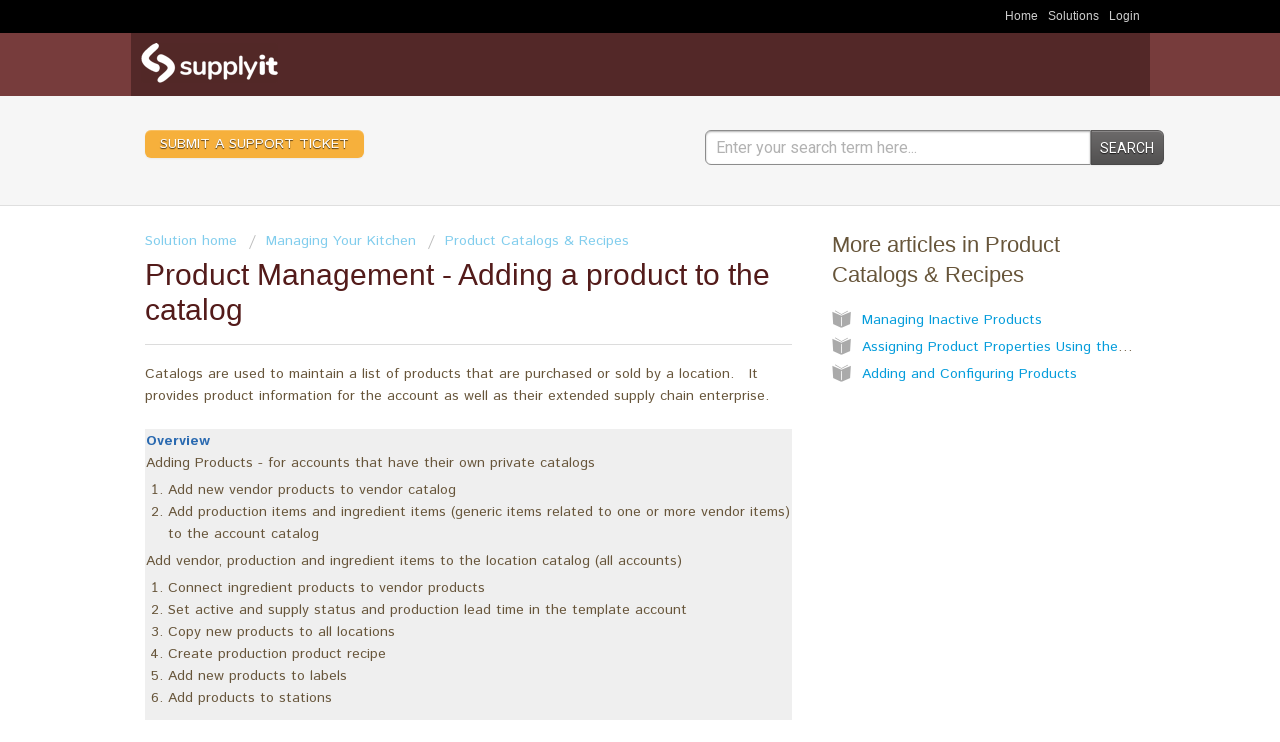

--- FILE ---
content_type: text/html; charset=utf-8
request_url: https://help.supplyit.com/support/solutions/articles/19000070795/thumbs_up
body_size: 9412
content:
<!DOCTYPE html>
       
        <!--[if lt IE 7]><html class="no-js ie6 dew-dsm-theme " lang="en" dir="ltr" data-date-format="us"><![endif]-->       
        <!--[if IE 7]><html class="no-js ie7 dew-dsm-theme " lang="en" dir="ltr" data-date-format="us"><![endif]-->       
        <!--[if IE 8]><html class="no-js ie8 dew-dsm-theme " lang="en" dir="ltr" data-date-format="us"><![endif]-->       
        <!--[if IE 9]><html class="no-js ie9 dew-dsm-theme " lang="en" dir="ltr" data-date-format="us"><![endif]-->       
        <!--[if IE 10]><html class="no-js ie10 dew-dsm-theme " lang="en" dir="ltr" data-date-format="us"><![endif]-->       
        <!--[if (gt IE 10)|!(IE)]><!--><html class="no-js  dew-dsm-theme " lang="en" dir="ltr" data-date-format="us"><!--<![endif]-->
	<head>
		
		<!-- Title for the page -->
<title> Product Management - Adding a product to the catalog : Supplyit </title>

<!-- Meta information -->

      <meta charset="utf-8" />
      <meta http-equiv="X-UA-Compatible" content="IE=edge,chrome=1" />
      <meta name="description" content= "" />
      <meta name="author" content= "" />
       <meta property="og:title" content="Product Management - Adding a product to the catalog" />  <meta property="og:url" content="https://help.supplyit.com/support/solutions/articles/19000070795-product-management-adding-a-product-to-the-catalog" />  <meta property="og:description" content=" Catalogs are used to maintain a list of products that are purchased or sold by a location.   It provides product information for the account as well as their extended supply chain enterprise.        Overview  Adding Products - for accounts that h..." />  <meta property="og:image" content="https://s3.amazonaws.com/cdn.freshdesk.com/data/helpdesk/attachments/production/19000316098/logo/jDhkxepdXRJrLleCq-Scg0vk9Iw8W8CkIA.png?X-Amz-Algorithm=AWS4-HMAC-SHA256&amp;amp;X-Amz-Credential=AKIAS6FNSMY2XLZULJPI%2F20260112%2Fus-east-1%2Fs3%2Faws4_request&amp;amp;X-Amz-Date=20260112T192001Z&amp;amp;X-Amz-Expires=604800&amp;amp;X-Amz-SignedHeaders=host&amp;amp;X-Amz-Signature=40f9ce87b5083d2ea0b3aeb61b95cdb03cec8502ed8c8b4e6db921c10f902461" />  <meta property="og:site_name" content="Supplyit" />  <meta property="og:type" content="article" />  <meta name="twitter:title" content="Product Management - Adding a product to the catalog" />  <meta name="twitter:url" content="https://help.supplyit.com/support/solutions/articles/19000070795-product-management-adding-a-product-to-the-catalog" />  <meta name="twitter:description" content=" Catalogs are used to maintain a list of products that are purchased or sold by a location.   It provides product information for the account as well as their extended supply chain enterprise.        Overview  Adding Products - for accounts that h..." />  <meta name="twitter:image" content="https://s3.amazonaws.com/cdn.freshdesk.com/data/helpdesk/attachments/production/19000316098/logo/jDhkxepdXRJrLleCq-Scg0vk9Iw8W8CkIA.png?X-Amz-Algorithm=AWS4-HMAC-SHA256&amp;amp;X-Amz-Credential=AKIAS6FNSMY2XLZULJPI%2F20260112%2Fus-east-1%2Fs3%2Faws4_request&amp;amp;X-Amz-Date=20260112T192001Z&amp;amp;X-Amz-Expires=604800&amp;amp;X-Amz-SignedHeaders=host&amp;amp;X-Amz-Signature=40f9ce87b5083d2ea0b3aeb61b95cdb03cec8502ed8c8b4e6db921c10f902461" />  <meta name="twitter:card" content="summary" />  <link rel="canonical" href="https://help.supplyit.com/support/solutions/articles/19000070795-product-management-adding-a-product-to-the-catalog" /> 

<!-- Responsive setting -->
<link rel="apple-touch-icon" href="https://s3.amazonaws.com/cdn.freshdesk.com/data/helpdesk/attachments/production/19003491320/fav_icon/nwQUdJT2MIFTyJ9crl62zs8PFzRRpCtyrA.ico" />
        <link rel="apple-touch-icon" sizes="72x72" href="https://s3.amazonaws.com/cdn.freshdesk.com/data/helpdesk/attachments/production/19003491320/fav_icon/nwQUdJT2MIFTyJ9crl62zs8PFzRRpCtyrA.ico" />
        <link rel="apple-touch-icon" sizes="114x114" href="https://s3.amazonaws.com/cdn.freshdesk.com/data/helpdesk/attachments/production/19003491320/fav_icon/nwQUdJT2MIFTyJ9crl62zs8PFzRRpCtyrA.ico" />
        <link rel="apple-touch-icon" sizes="144x144" href="https://s3.amazonaws.com/cdn.freshdesk.com/data/helpdesk/attachments/production/19003491320/fav_icon/nwQUdJT2MIFTyJ9crl62zs8PFzRRpCtyrA.ico" />
        <meta name="viewport" content="width=device-width, initial-scale=1.0, maximum-scale=5.0, user-scalable=yes" /> 
		
		<!-- Adding meta tag for CSRF token -->
		<meta name="csrf-param" content="authenticity_token" />
<meta name="csrf-token" content="PtflS/bXCCtKdIigl+64pkYvvDOxB78DTkjYeSpS73igehbvGgzKenlMoP+u41RoDTC0vCP1jHqdvoy0ObHhww==" />
		<!-- End meta tag for CSRF token -->
		
		<!-- Fav icon for portal -->
		<link rel='shortcut icon' href='https://s3.amazonaws.com/cdn.freshdesk.com/data/helpdesk/attachments/production/19003491320/fav_icon/nwQUdJT2MIFTyJ9crl62zs8PFzRRpCtyrA.ico' />

		<!-- Base stylesheet -->
 
		<link rel="stylesheet" media="print" href="https://assets10.freshdesk.com/assets/cdn/portal_print-6e04b27f27ab27faab81f917d275d593fa892ce13150854024baaf983b3f4326.css" />
	  		<link rel="stylesheet" media="screen" href="https://assets6.freshdesk.com/assets/cdn/portal_utils-f2a9170fce2711ae2a03e789faa77a7e486ec308a2367d6dead6c9890a756cfa.css" />

		
		<!-- Theme stylesheet -->

		<link href="/support/theme.css?v=4&amp;d=1743423071" media="screen" rel="stylesheet" type="text/css">

		<!-- Google font url if present -->
		<link href='https://fonts.googleapis.com/css?family=Roboto:regular,italic,500,700,700italic' rel='stylesheet' type='text/css' nonce='MKvX+8W1M1ujYEjzR7AMCQ=='>

		<!-- Including default portal based script framework at the top -->
		<script src="https://assets8.freshdesk.com/assets/cdn/portal_head_v2-d07ff5985065d4b2f2826fdbbaef7df41eb75e17b915635bf0413a6bc12fd7b7.js"></script>
		<!-- Including syntexhighlighter for portal -->
		<script src="https://assets5.freshdesk.com/assets/cdn/prism-841b9ba9ca7f9e1bc3cdfdd4583524f65913717a3ab77714a45dd2921531a402.js"></script>

		    <!-- Google tag (gtag.js) -->
	<script async src='https://www.googletagmanager.com/gtag/js?id=UA-2425081-5' nonce="MKvX+8W1M1ujYEjzR7AMCQ=="></script>
	<script nonce="MKvX+8W1M1ujYEjzR7AMCQ==">
	  window.dataLayer = window.dataLayer || [];
	  function gtag(){dataLayer.push(arguments);}
	  gtag('js', new Date());
	  gtag('config', 'UA-2425081-5');
	</script>


		<!-- Access portal settings information via javascript -->
		 <script type="text/javascript">     var portal = {"language":"en","name":"Supplyit","contact_info":"","current_page_name":"article_view","current_tab":"solutions","vault_service":{"url":"https://vault-service.freshworks.com/data","max_try":2,"product_name":"fd"},"current_account_id":451925,"preferences":{"bg_color":"#fbf7f4","header_color":"#522827","help_center_color":"#f9f9f9","footer_color":"#777777","tab_color":"#e7dcc5","tab_hover_color":"#f1a30c","btn_background":"#ffffff","btn_primary_background":"#6c6a6a","baseFont":"Roboto","textColor":"#a16f3c","headingsFont":"Roboto","headingsColor":"#531b1a","linkColor":"#049cdb","linkColorHover":"#036690","inputFocusRingColor":"#f4af1a","nonResponsive":"false"},"image_placeholders":{"spacer":"https://assets7.freshdesk.com/assets/misc/spacer.gif","profile_thumb":"https://assets10.freshdesk.com/assets/misc/profile_blank_thumb-4a7b26415585aebbd79863bd5497100b1ea52bab8df8db7a1aecae4da879fd96.jpg","profile_medium":"https://assets3.freshdesk.com/assets/misc/profile_blank_medium-1dfbfbae68bb67de0258044a99f62e94144f1cc34efeea73e3fb85fe51bc1a2c.jpg"},"falcon_portal_theme":false,"current_object_id":19000070795};     var attachment_size = 20;     var blocked_extensions = "";     var allowed_extensions = "";     var store = { 
        ticket: {},
        portalLaunchParty: {} };    store.portalLaunchParty.ticketFragmentsEnabled = false;    store.pod = "us-east-1";    store.region = "US"; </script> 


			
	</head>
	<body>
            	
		
		
		<div class="page">
  <header class="top">
    <div class="banner-top">
        <nav class="banner-nav">
            <span class="ub-hide-in-mobile">
                
                

                <a href="https://help.jeraconcepts.com" class="">Home</a>
                
                
                

                <a href="/support/solutions" class="active">Solutions</a>
                
                
            </span>
            
            
            <a href="/login">Login</a>
            

        </nav>
    </div>
    <div class="banner">
        <div class="banner-title" style="padding-top:10px;">
            <a href="https://supplyit.jeraconcepts.com"><img src='https://s3.amazonaws.com/cdn.freshdesk.com/data/helpdesk/attachments/production/19000316098/logo/jDhkxepdXRJrLleCq-Scg0vk9Iw8W8CkIA.png' alt="Logo" /></a>
        </div>
    </div>
</header>

<div class="resourcesheader">
    <div class="row">
        <div class="col12">
            <form class="hc-search-form print--remove" autocomplete="off" action="/support/search/solutions" id="hc-search-form" data-csrf-ignore="true">
	<div class="hc-search-input">
	<label for="support-search-input" class="hide">Enter your search term here...</label>
		<input placeholder="Enter your search term here..." type="text"
			name="term" class="special" value=""
            rel="page-search" data-max-matches="10" id="support-search-input">
	</div>
	<div class="hc-search-button">
		<button class="btn btn-primary" aria-label="Search" type="submit" autocomplete="off">
			<i class="mobile-icon-search hide-tablet"></i>
			<span class="hide-in-mobile">
				Search
			</span>
		</button>
	</div>
</form>
            <div class="pull-left" style="margin-top:60px;"><a href="/support/tickets/new" class="btn btn-primary new-ticket-btn">Submit a Support Ticket</a></div>
        </div>
        
    </div>
</div>

 <div class="alert alert-with-close notice hide" id="noticeajax"></div> 
  
  <div class="c-wrapper">		
    <style type='text/css'>
  #article-body thead th { white-space: nowrap; }
</style>

<section class="main content rounded-6 min-height-on-desktop">
  <div class="breadcrumb">
    <a href="/support/solutions">Solution home</a>
    <a href="/support/solutions/19000103002">Managing Your Kitchen</a>
    <a href="/support/solutions/folders/19000163886">Product Catalogs & Recipes</a>
  </div>
  
  <h2 class="heading">Product Management - Adding a product to the catalog</h2>
  
  <hr />
  
  
  <article id="article-body">
    <p>Catalogs are used to maintain a list of products that are purchased or sold by a location. &nbsp; It provides product information for the account as well as their extended supply chain enterprise. &nbsp;</p><p><br></p><table style="width: 100%;"><tbody><tr><td class="fr-highlighted" style="width: 100%; background-color: rgb(239, 239, 239);"><p><strong><span style="color: rgb(41, 105, 176);">Overview</span></strong></p><p dir="ltr">Adding Products - for accounts that have their own private catalogs</p><ol><li dir="ltr"><p dir="ltr">Add new vendor products to vendor catalog</p></li><li dir="ltr"><p dir="ltr">Add production items and ingredient items (generic items related to one or more vendor items) to the account catalog</p></li></ol><p>Add vendor, production and ingredient items to the location catalog (all accounts)</p><ol><li dir="ltr"><p dir="ltr">Connect ingredient products to vendor products</p></li><li dir="ltr"><p dir="ltr">Set active and supply status and production lead time in the template account</p></li><li dir="ltr"><p dir="ltr">Copy new products to all locations</p></li><li dir="ltr"><p dir="ltr">Create production product recipe</p></li><li dir="ltr"><p dir="ltr">Add new products to labels</p></li><li dir="ltr"><p dir="ltr">Add products to stations</p></li></ol><p><br></p><p dir="ltr"><strong><span style="color: rgb(41, 105, 176);">Terminology</span></strong></p><ul><li dir="ltr"><p dir="ltr">Items = Account level catalog</p></li><li dir="ltr"><p dir="ltr">Products = Location level catalog</p></li><li dir="ltr"><p dir="ltr">Generic Products = Ingredients or packaging that are relate to one or more vendor items in a restorative relationship. These products increase when their related vendor products are purchased in a location</p></li></ul><p><br></p><br></td></tr></tbody></table><p dir="ltr"><br></p><p dir="ltr"><strong><span style="color: rgb(41, 105, 176);">Items and Products</span></strong></p><p dir="ltr">This section provides instructions on how to add new items to Supplyit. New items are added to your account catalog before they can be added to a location catalog and used in a location (store). Items on the location level are referred to as products.</p><p><br></p><p dir="ltr"><strong><span style="color: rgb(41, 105, 176);">Adding Items (applies to vendor, production and generic items)</span></strong></p><p dir="ltr">New items are added to the catalog in the account console first, then they are brought into a location and configured.</p><p><br></p><p dir="ltr"><strong>Navigation: Account Console&gt;Administration&gt;Catalogs&gt;Details</strong></p><ul><li dir="ltr"><p dir="ltr">Confirm that the department and category for the new item exist</p><ul><li dir="ltr"><p dir="ltr">Add new departments or categories when required</p></li></ul></li><li dir="ltr"><p dir="ltr">Click Add&nbsp;</p></li><li dir="ltr"><p dir="ltr"><img src="https://s3.amazonaws.com/cdn.freshdesk.com/data/helpdesk/attachments/production/19050789969/original/cGZ-k-MVowgIwOZr1FOQJ4n7JhkgoGXhxg.png?1572008062" style="width: auto;" class="fr-fic fr-fil fr-dib" data-attachment="[object Object]" data-id="19050789969"></p></li><li dir="ltr"><p dir="ltr">Enter Item Name&nbsp;</p><ul><li dir="ltr"><p dir="ltr">Vendor item names include the ordering unit in the name field. ie (case/144), &nbsp;(1 gal), (6/32 oz</p></li></ul></li><li><p>Assign Department and Category</p></li><li dir="ltr"><p dir="ltr">In the Code field enter the item #&nbsp;</p><ul><li dir="ltr"><p dir="ltr">Vendor products typically have an item number used in ordering</p></li><li dir="ltr"><p dir="ltr">Retail items can have a number you assign or a default code will be assigned if left blank</p></li></ul></li><li dir="ltr"><p dir="ltr">Remember to Save Changes</p></li></ul><hr><table style="width: 100%;"><tbody><tr><td class=" fr-highlighted" style="width: 100%; background-color: rgb(239, 239, 239);"><p dir="ltr"><strong>Configuring Products</strong></p><p dir="ltr">Once you have added the items to your location you will need to configure the product. Product configuration needs to be done in the following areas:</p><ul><li dir="ltr"><p dir="ltr">Product Details</p></li><li dir="ltr"><p dir="ltr">Advanced Production (recipes)</p></li><li dir="ltr"><p dir="ltr">Labels (groups of products)</p></li><li dir="ltr"><p dir="ltr">Stations/Assemblies</p></li><li dir="ltr"><p dir="ltr">Can be forced into Order Templates</p></li></ul><br></td></tr></tbody></table><p dir="ltr"><br></p><p dir="ltr"><strong><span style="color: rgb(41, 105, 176);">Vendor Products</span></strong></p><p dir="ltr">New vendor products need to be connected to their associated generic product. This is very important for inventory.</p><p dir="ltr"><br></p><p dir="ltr"><strong><span style="color: rgb(41, 105, 176);">Production Products</span></strong></p><p dir="ltr">In the product details, set the product active and supply status and the production lead time. Products that are made the same day do not need a production lead time.&nbsp;</p><ul><li dir="ltr"><span style="color: rgb(0, 0, 0); font-family: -apple-system, BlinkMacSystemFont, &quot;Segoe UI&quot;, Roboto, &quot;Helvetica Neue&quot;, Arial, sans-serif; font-size: 13px; font-weight: 400; text-align: start; text-indent: 0px;">Products that are being produced and sold should be set to active and supplied.&nbsp;</span></li><li dir="ltr"><span style="color: rgb(0, 0, 0); font-family: -apple-system, BlinkMacSystemFont, &quot;Segoe UI&quot;, Roboto, &quot;Helvetica Neue&quot;, Arial, sans-serif; font-size: 13px; font-weight: 400; text-align: start; text-indent: 0px;">Products that are being used as ingredients are generally not supplied.&nbsp;</span></li><li dir="ltr"><span style="color: rgb(0, 0, 0); font-family: -apple-system, BlinkMacSystemFont, &quot;Segoe UI&quot;, Roboto, &quot;Helvetica Neue&quot;, Arial, sans-serif; font-size: 13px; font-weight: 400; text-align: start; text-indent: 0px;">Inactive products will not appear on orders even if they are on an order template so it is important that products that are being sold are set to active and those that are not are set to inactive.</span></li><li dir="ltr">Production lead time format is dd.hh:ss (01.00:00 = 1 day).&nbsp;</li></ul><p dir="ltr"><br></p><p dir="ltr"><strong>Navigation: &nbsp;Location Console&gt;</strong><strong>Administration &gt;Catalog &gt; Products &gt; Add</strong></p><p dir="ltr"><strong><img src="https://s3.amazonaws.com/cdn.freshdesk.com/data/helpdesk/attachments/production/19050793770/original/qHzp-1MXmvNMePgWtq2-2XnjDs32DgRdxQ.png?1572011663" style="width: auto;" class="fr-fic fr-fil fr-dib" data-attachment="[object Object]" data-id="19050793770"></strong></p><ol><li dir="ltr" style="box-sizing: border-box; font-size: 13px; line-height: 18px; margin-bottom: 0px; margin-left: 0px; word-break: normal; overflow-wrap: break-word;">Select the catalog for your new products (retail, generic, recipes and vendor)</li><li dir="ltr" style="box-sizing: border-box; font-size: 13px; line-height: 18px; margin-bottom: 0px; margin-left: 0px; word-break: normal; overflow-wrap: break-word;">Use Category and/or Keywords to filter</li><li dir="ltr" style="box-sizing: border-box; font-size: 13px; line-height: 18px; margin-bottom: 0px; margin-left: 0px; word-break: normal; overflow-wrap: break-word;">Set active status (only active items appear on orders)<ul><li dir="ltr" style="box-sizing: border-box; font-size: 13px; line-height: 18px; margin-bottom: 0px; margin-left: 0px; word-break: normal; overflow-wrap: break-word;">When configuring an item you may want to uncheck Supply Status until completed.</li></ul></li><li dir="ltr" style="box-sizing: border-box; font-size: 13px; line-height: 18px; margin-bottom: 0px; margin-left: 0px; word-break: normal; overflow-wrap: break-word;"><p dir="ltr" style="box-sizing: border-box; margin-bottom: 0px; margin-left: 0px; word-break: normal; overflow-wrap: break-word; font-size: 13px; line-height: 18px;">Save Changes</p></li><li dir="ltr" style="box-sizing: border-box; font-size: 13px; line-height: 18px; margin-bottom: 0px; margin-left: 0px; word-break: normal; overflow-wrap: break-word;"><p dir="ltr" style="box-sizing: border-box; margin-bottom: 0px; margin-left: 0px; word-break: normal; overflow-wrap: break-word; font-size: 13px; line-height: 18px;">Repeat as needed until you have added all of the components for the new product</p></li></ol><p><br></p><p><br></p>
  </article>
  
  <hr />
  
  
  
  <p class="article-vote" id="voting-container">
    Did you find it helpful?
    <a href="/support/solutions/articles/19000070795/thumbs_up" class="vote-up" 
    data-remote data-method="put" data-update="#voting-container" 
    data-update-with-message="Glad we could be helpful. Thanks for the feedback.">
      Yes
    </a>
    <a href="/support/solutions/articles/19000070795/thumbs_down" class="vote-down" 
    data-remote data-method="put" data-update="#vote-feedback-form"
    data-hide-dom="#voting-container" data-show-dom="#vote-feedback-container">
      No
    </a>
  </p>
  
  <div class="hide" id="vote-feedback-container">
    <div class="lead">Can you please tell us how we can improve this article?</div>
    <div id="vote-feedback-form">
      <div class="loading-box"></div>
    </div>
  </div>	
</section>


<section class="sidebar content rounded-6">	
  <div class="cs-g-c">
    <section class="article-list">
      <h3 class="sub-heading">
        More articles in
        <span class="folder-name">Product Catalogs & Recipes</span>
      </h3>
      <ul>			<li>
				<div class="ellipsis">
					<a href="/support/solutions/articles/19000007622-managing-inactive-products">Managing Inactive Products</a>
				</div>
			</li>
			<li>
				<div class="ellipsis">
					<a href="/support/solutions/articles/19000046846-assigning-product-properties-using-the-compare-product-report">Assigning Product Properties Using the Compare Product Report</a>
				</div>
			</li>
			<li>
				<div class="ellipsis">
					<a href="/support/solutions/articles/19000092249-adding-and-configuring-products">Adding and Configuring Products</a>
				</div>
			</li>
</ul>
    </section>
  </div>
</section>

  </div>
  
  <footer>
  <div class="row clearfix">
    <a class="footer-link" href="https://www.supplyit.com">supplyit.com</a><span> | </span>
    <a class="footer-link" href="https://www.supplyit.com/privacy-policy" target="_blank">Privacy Policy</a><span> | </span>
    <a class="footer-link" href="https://www.supplyit.com/subscription-agreement" target="_blank">Subscription Agreement</a>
    <span class="footer-link">©<span id="footer-year">2024</span> Jera Concepts LLC</span>
  </div>
</footer>

<script type="text/javascript">
  Array.prototype.reduce=function(r,o){"use strict";var t,e,i,n,f,p=Object(this),w=p.length,y=w>>>0;if("function"!=typeof r)throw new TypeError;if(0===y&&void 0===o)throw new TypeError;if(t=0,void 0!==o)e=o;else{for(i=!1;!i&&y>t;)n=t.toString(),i=p.hasOwnProperty(n),i&&(e=p[n]),t+=1;if(!i)throw new TypeError}for(;y>t;)n=t.toString(),i=p.hasOwnProperty(n),i&&(f=p[n],e=r.call(void 0,e,f,t,p)),t+=1;return e};
  document.getElementById("footer-year").textContent = new Date().getFullYear();
</script>
  
</div>



			<script src="https://assets10.freshdesk.com/assets/cdn/portal_bottom-0fe88ce7f44d512c644a48fda3390ae66247caeea647e04d017015099f25db87.js"></script>

		<script src="https://assets7.freshdesk.com/assets/cdn/redactor-642f8cbfacb4c2762350a557838bbfaadec878d0d24e9a0d8dfe90b2533f0e5d.js"></script> 
		<script src="https://assets7.freshdesk.com/assets/cdn/lang/en-4a75f878b88f0e355c2d9c4c8856e16e0e8e74807c9787aaba7ef13f18c8d691.js"></script>
		<!-- for i18n-js translations -->
  		<script src="https://assets7.freshdesk.com/assets/cdn/i18n/portal/en-7dc3290616af9ea64cf8f4a01e81b2013d3f08333acedba4871235237937ee05.js"></script>
		<!-- Including default portal based script at the bottom -->
		<script nonce="MKvX+8W1M1ujYEjzR7AMCQ==">
//<![CDATA[
	
	jQuery(document).ready(function() {
					
		// Setting the locale for moment js
		moment.lang('en');

		var validation_meassages = {"required":"This field is required.","remote":"Please fix this field.","email":"Please enter a valid email address.","url":"Please enter a valid URL.","date":"Please enter a valid date.","dateISO":"Please enter a valid date ( ISO ).","number":"Please enter a valid number.","digits":"Please enter only digits.","creditcard":"Please enter a valid credit card number.","equalTo":"Please enter the same value again.","two_decimal_place_warning":"Value cannot have more than 2 decimal digits","select2_minimum_limit":"Please type %{char_count} or more letters","select2_maximum_limit":"You can only select %{limit} %{container}","maxlength":"Please enter no more than {0} characters.","minlength":"Please enter at least {0} characters.","rangelength":"Please enter a value between {0} and {1} characters long.","range":"Please enter a value between {0} and {1}.","max":"Please enter a value less than or equal to {0}.","min":"Please enter a value greater than or equal to {0}.","select2_maximum_limit_jq":"You can only select {0} {1}","facebook_limit_exceed":"Your Facebook reply was over 8000 characters. You'll have to be more clever.","messenger_limit_exceeded":"Oops! You have exceeded Messenger Platform's character limit. Please modify your response.","not_equal_to":"This element should not be equal to","email_address_invalid":"One or more email addresses are invalid.","twitter_limit_exceed":"Oops! You have exceeded Twitter's character limit. You'll have to modify your response.","password_does_not_match":"The passwords don't match. Please try again.","valid_hours":"Please enter a valid hours.","reply_limit_exceed":"Your reply was over 2000 characters. You'll have to be more clever.","url_format":"Invalid URL format","url_without_slash":"Please enter a valid URL without '/'","link_back_url":"Please enter a valid linkback URL","requester_validation":"Please enter a valid requester details or <a href=\"#\" id=\"add_requester_btn_proxy\">add new requester.</a>","agent_validation":"Please enter valid agent details","email_or_phone":"Please enter a Email or Phone Number","upload_mb_limit":"Upload exceeds the available 15MB limit","invalid_image":"Invalid image format","atleast_one_role":"At least one role is required for the agent","invalid_time":"Invalid time.","remote_fail":"Remote validation failed","trim_spaces":"Auto trim of leading & trailing whitespace","hex_color_invalid":"Please enter a valid hex color value.","name_duplication":"The name already exists.","invalid_value":"Invalid value","invalid_regex":"Invalid Regular Expression","same_folder":"Cannot move to the same folder.","maxlength_255":"Please enter less than 255 characters","decimal_digit_valid":"Value cannot have more than 2 decimal digits","atleast_one_field":"Please fill at least {0} of these fields.","atleast_one_portal":"Select atleast one portal.","custom_header":"Please type custom header in the format -  header : value","same_password":"Should be same as Password","select2_no_match":"No matching %{container} found","integration_no_match":"no matching data...","time":"Please enter a valid time","valid_contact":"Please add a valid contact","field_invalid":"This field is invalid","select_atleast_one":"Select at least one option.","ember_method_name_reserved":"This name is reserved and cannot be used. Please choose a different name."}	

		jQuery.extend(jQuery.validator.messages, validation_meassages );


		jQuery(".call_duration").each(function () {
			var format,time;
			if (jQuery(this).data("time") === undefined) { return; }
			if(jQuery(this).hasClass('freshcaller')){ return; }
			time = jQuery(this).data("time");
			if (time>=3600) {
			 format = "hh:mm:ss";
			} else {
				format = "mm:ss";
			}
			jQuery(this).html(time.toTime(format));
		});
	});

	// Shortcuts variables
	var Shortcuts = {"global":{"help":"?","save":"mod+return","cancel":"esc","search":"/","status_dialog":"mod+alt+return","save_cuctomization":"mod+shift+s"},"app_nav":{"dashboard":"g d","tickets":"g t","social":"g e","solutions":"g s","forums":"g f","customers":"g c","reports":"g r","admin":"g a","ticket_new":"g n","compose_email":"g m"},"pagination":{"previous":"alt+left","next":"alt+right","alt_previous":"j","alt_next":"k"},"ticket_list":{"ticket_show":"return","select":"x","select_all":"shift+x","search_view":"v","show_description":"space","unwatch":"w","delete":"#","pickup":"@","spam":"!","close":"~","silent_close":"alt+shift+`","undo":"z","reply":"r","forward":"f","add_note":"n","scenario":"s"},"ticket_detail":{"toggle_watcher":"w","reply":"r","forward":"f","add_note":"n","close":"~","silent_close":"alt+shift+`","add_time":"m","spam":"!","delete":"#","show_activities_toggle":"}","properties":"p","expand":"]","undo":"z","select_watcher":"shift+w","go_to_next":["j","down"],"go_to_previous":["k","up"],"scenario":"s","pickup":"@","collaboration":"d"},"social_stream":{"search":"s","go_to_next":["j","down"],"go_to_previous":["k","up"],"open_stream":["space","return"],"close":"esc","reply":"r","retweet":"shift+r"},"portal_customizations":{"preview":"mod+shift+p"},"discussions":{"toggle_following":"w","add_follower":"shift+w","reply_topic":"r"}};
	
	// Date formats
	var DATE_FORMATS = {"non_us":{"moment_date_with_week":"ddd, D MMM, YYYY","datepicker":"d M, yy","datepicker_escaped":"d M yy","datepicker_full_date":"D, d M, yy","mediumDate":"d MMM, yyyy"},"us":{"moment_date_with_week":"ddd, MMM D, YYYY","datepicker":"M d, yy","datepicker_escaped":"M d yy","datepicker_full_date":"D, M d, yy","mediumDate":"MMM d, yyyy"}};

	var lang = { 
		loadingText: "Please Wait...",
		viewAllTickets: "View all tickets"
	};


//]]>
</script> 

		

		<img src='/support/solutions/articles/19000070795-product-management-adding-a-product-to-the-catalog/hit' alt='Article views count' aria-hidden='true'/>
		<script type="text/javascript">
     		I18n.defaultLocale = "en";
     		I18n.locale = "en";
		</script>
			
    	


		<!-- Include dynamic input field script for signup and profile pages (Mint theme) -->

	</body>
</html>
